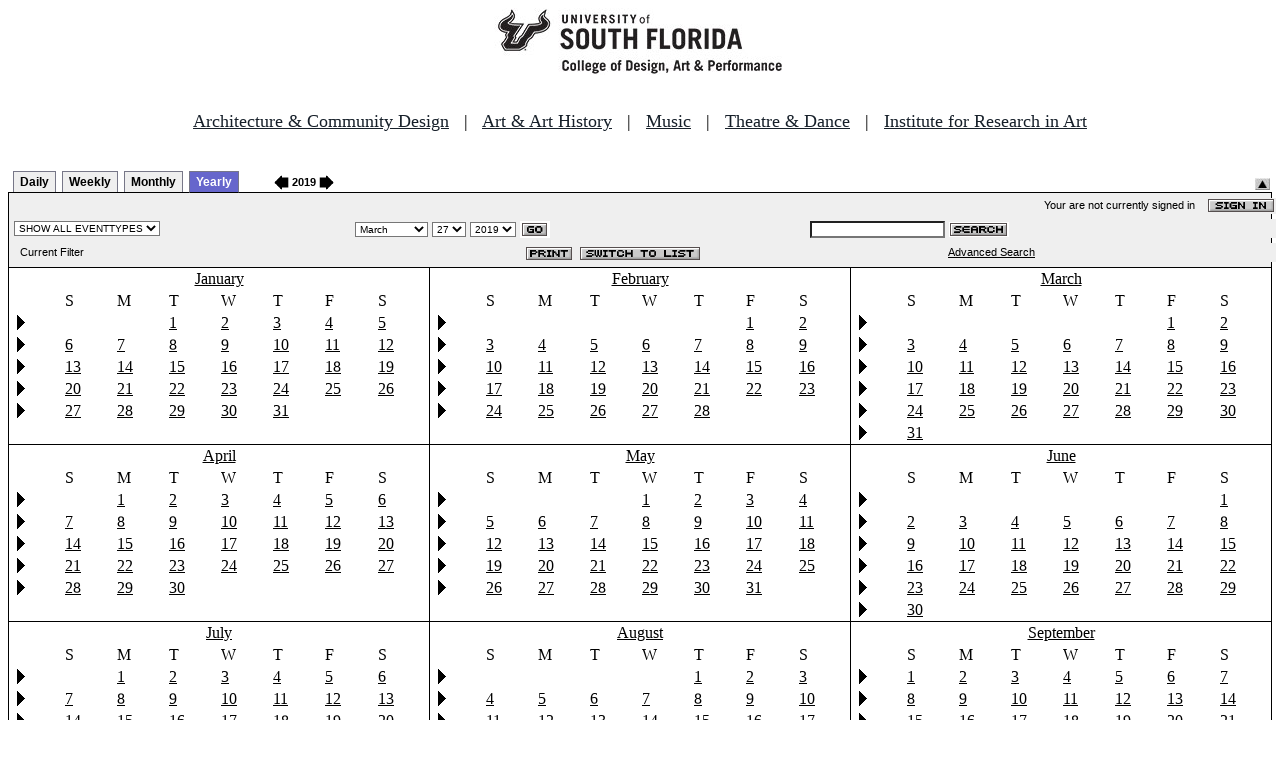

--- FILE ---
content_type: text/html
request_url: http://fastbook.cvpa.usf.edu/fbonline/year.asp?month=3&day=27&year=2019
body_size: 58741
content:
<!DOCTYPE HTML PUBLIC "-//W3C//DTD HTML 4.01 Transitional//EN">
<html>
<head>
<title>Events Calendar - College of Design, Art & Performance - University of South Florida</title>

<!-- Begin Fastbook Google Analytics -->

<script>
  (function(i,s,o,g,r,a,m){i['GoogleAnalyticsObject']=r;i[r]=i[r]||function(){
  (i[r].q=i[r].q||[]).push(arguments)},i[r].l=1*new Date();a=s.createElement(o),
  m=s.getElementsByTagName(o)[0];a.async=1;a.src=g;m.parentNode.insertBefore(a,m)
  })(window,document,'script','//www.google-analytics.com/analytics.js','ga');

  ga('create', 'UA-7013380-2', 'usf.edu');
  ga('require', 'displayfeatures');
  ga('send', 'pageview');

</script>

<!-- End Fastbook Google Analytics --> 

<!-- Begin CoTA Google Analytics -->

<script>
  (function(i,s,o,g,r,a,m){i['GoogleAnalyticsObject']=r;i[r]=i[r]||function(){
  (i[r].q=i[r].q||[]).push(arguments)},i[r].l=1*new Date();a=s.createElement(o),
  m=s.getElementsByTagName(o)[0];a.async=1;a.src=g;m.parentNode.insertBefore(a,m)
  })(window,document,'script','https://www.google-analytics.com/analytics.js','ga');

  ga('create', 'UA-5780320-1', 'auto');
  ga('send', 'pageview');

</script>

<!-- End CoTA Google Analytics -->
<link href="config/fbonline.css" rel="stylesheet" type="text/css"></head>
<body onload="" class="FBOnlinePage"><!-- *********************** Header Section, do not remove this line ************************ 
--><div align=center><img src="./images/logo.jpg" alt="University of South Florida College of Design, Art &amp; Performance"></div><br>
<!-- Begin School Links Code -->

<p align="center" style="font: Arial, Helvetica, sans-serif; font-size: 18px;"><a href="https://www.usf.edu/arts/architecture//" style="color:#17202a;" target="_top">Architecture &amp; Community Design</a> &nbsp; | &nbsp; <a href="https://www.usf.edu/arts/art/" style="color:#17202a;" target="_top">Art &amp; Art History</a> &nbsp; | &nbsp; <a href="https://www.usf.edu/arts/music/" style="color:#17202a;" target="_top">Music</a> &nbsp; | &nbsp; <a href="https://www.usf.edu/arts/theatre-and-dance/" style="color:#17202a;" target="_top">Theatre &amp; Dance</a> &nbsp; | &nbsp; <a href="https://www.usf.edu/arts/art/research/institute-for-research-in-art.aspx" style="color:#17202a;" target="_top">Institute for Research in Art</a><br /><br /></p>

<!-- End School Links Code -->



<!-- *********************** End Header Section ************************ -->

<table class="ViewBar" cellspacing=0 cellpadding=2>
  <tr valign="bottom">
    <td class="ViewBarList">
        <ul id="navlist">
          <li>
            <a href="day.asp?month=3&day=27&year=2019">Daily</a>
          </li>
          <li>
            <a href="week.asp?month=3&day=27&year=2019">Weekly</a>
          </li>
          <li>
            <a href="calendar.asp?month=3&day=27&year=2019">Monthly</a>
          </li>
          <li class="active">
            <a href="year.asp?month=3&day=27&year=2019" id="current">Yearly</a>          </li>        </ul>
    </td>
<td><a href="year.asp?day=27&month=3&year=2018"><img src="images/leftarrow.gif" alt="Previous Year" border="0" height="15" align="absbottom"></a><span class="ViewBarFont">&nbsp;2019&nbsp;</span><a href="year.asp?day=27&month=3&year=2020"><img src="images/rightarrow.gif" alt="Next Year" border="0" height="15" align="absbottom"></a></td></td><form method="post" action="year.asp?month=3&day=27&year=2019"><td class="RevealButton" align="right" valign="bottom"><input type="hidden" name="hidenavbar" value="hide"><input type="image" src="images/viewbar/hide.jpg"></td></form></tr></table>
<table class="OuterNavTable" cellspacing="0">
  <tr>
    <td>
      <table class="InnerNavTable4" cellspacing="0">
        <tr valign="top">
          <td class="SecurityLine">            Your are not currently signed in&nbsp;&nbsp;&nbsp;&nbsp;<a href="signin.asp?date=3/27/2019&Filter="><img border="0" src="images/signin_button.gif" align="absmiddle"></a>
          </td>
        </tr>
      </table>
      <table class="InnerNavTable2" cellspacing="0">
        <tr>
          <form action="./year.asp" method="GET" name="filterForm">
          <td valign="absbottom">
            <input type="hidden" name="date" value="3/27/2019">
            <select name="Filter" onchange="document.filterForm.submit();">
            <option value="">SHOW ALL EVENTTYPES</option>
            <option value="Awards Ceremony">Awards Ceremony</option>
            <option value="Benefit Sale">Benefit Sale</option>
            <option value="Camp">Camp</option>
            <option value="Civic Engagement">Civic Engagement</option>
            <option value="Competition">Competition</option>
            <option value="Contemporary Art Museum">Contemporary Art Museum</option>
            <option value="Dance">Dance</option>
            <option value="EPS-Non Event">EPS-Non Event</option>
            <option value="Exhibition">Exhibition</option>
            <option value="Film/Video">Film/Video</option>
            <option value="Graduation Ceremony">Graduation Ceremony</option>
            <option value="Lecture">Lecture</option>
            <option value="Meeting">Meeting</option>
            <option value="Music">Music</option>
            <option value="Reception">Reception</option>
            <option value="Registration">Registration</option>
            <option value="Rehearsal">Rehearsal</option>
            <option value="Seminar/Wkshop">Seminar/Wkshop</option>
            <option value="Special Event">Special Event</option>
            <option value="Symposium">Symposium</option>
            <option value="Taste of The Arts">Taste of The Arts</option>
            <option value="Theatre">Theatre</option>
            <option value="Tour">Tour</option>
            <option value="Trip">Trip</option>
            </select>
          </td>
          </form>
          <form action="./year.asp" method="GET" name="dateForm">
          <td>
            <input type="hidden" name="filter" value="">
            <select name="month">
              <option value="1">January</option>
              <option value="2">February</option>
              <option value="3" selected >March</option>
              <option value="4">April</option>
              <option value="5">May</option>
              <option value="6">June</option>
              <option value="7">July</option>
              <option value="8">August</option>
              <option value="9">September</option>
              <option value="10">October</option>
              <option value="11">November</option>
              <option value="12">December</option>
            </select>
            <select name="day">
<option value="1">1</option><option value="2">2</option><option value="3">3</option><option value="4">4</option><option value="5">5</option><option value="6">6</option><option value="7">7</option><option value="8">8</option><option value="9">9</option><option value="10">10</option><option value="11">11</option><option value="12">12</option><option value="13">13</option><option value="14">14</option><option value="15">15</option><option value="16">16</option><option value="17">17</option><option value="18">18</option><option value="19">19</option><option value="20">20</option><option value="21">21</option><option value="22">22</option><option value="23">23</option><option value="24">24</option><option value="25">25</option><option value="26">26</option><option value="27" selected>27</option><option value="28">28</option><option value="29">29</option><option value="30">30</option><option value="31">31</option>            </select>
            <select name="year">
<option value="2014">2014</option>
<option value="2015">2015</option>
<option value="2016">2016</option>
<option value="2017">2017</option>
<option value="2018">2018</option>
<option value="2019" selected>2019</option>
<option value="2020">2020</option>
<option value="2021">2021</option>
<option value="2022">2022</option>
<option value="2023">2023</option>
<option value="2024">2024</option>
<option value="2025">2025</option>
<option value="2026">2026</option>
<option value="2027">2027</option>
<option value="2028">2028</option>
<option value="2029">2029</option>
            </select>
            <input type="image" class="image" src="images/go_button.gif" align="absmiddle">
          </td>
          </form>
          <form action="search.asp" method="POST" name="searchForm">
          <td>
            <input type="hidden" name="sltCustomer" value="All">
            <input type="hidden" name="sltRoom" value="All">
            <input type="hidden" name="sltStatus" value="All">
            <input type="hidden" name="sltLocation" value="All">
            <input type="hidden" name="sltEventType" value="All">
            <input type="hidden" name="chkDateRange" value="All">
            <input type="text" name="txtSearchTerm">
            <input type="image" class="image" src="images/search_button.gif" align="absmiddle">
          </td>
          </form>
        </tr>
      </table>
      <table class="InnerNavTable3" cellspacing="0">
        <tr>
          <td class="NavTableFont">&nbsp;&nbsp;Current Filter</td>
          <td class="NavButtons">
            <img src="images/print_button.gif" align="absmiddle" onclick="window.print();">
            <a href="listevents.asp?date=3/27/2019&filter="><img border="0" src="IMAGES/LIST_BUTTON.GIF" align="absmiddle"></a>
          </td>
          <td class="NavTableFont">            <a href="search.asp">Advanced Search</a>
          </td>
        </tr>
      </table>
    </td>
  </tr>
</table>
<table class="YearView" border="0" cellspacing="0" cellpadding="0" width="100%" align="center">
	<tr valign="top">
<td>			<table border="0" cellspacing="0" cellpadding="0" width="100%" class="YearRow">
				<tr>
		<td valign="top" class="Month">
			<table border="0" cellspacing="0" cellpadding="2" width="100%" class="MonthTable">
				<tr><td colspan="8" align="center" class="MonthHeader">
					<a href="calendar.asp?month=1&day=1&year=2019">January</a>
				</td></tr>
				<tr><td>&nbsp;</td>
				<td Class="YearWeekdayHeader">S</td>
				<td Class="YearWeekdayHeader">M</td>
				<td Class="YearWeekdayHeader">T</td>
				<td Class="YearWeekdayHeader">W</td>
				<td Class="YearWeekdayHeader">T</td>
				<td Class="YearWeekdayHeader">F</td>
				<td Class="YearWeekdayHeader">S</td></tr>
				<tr>
					<td><a href="week.asp?date=1/1/2019"><img src="images/arrow1.gif" border="0" alt="Click to view this week."></a></td>
					<td>&nbsp;</td>
					<td>&nbsp;</td>
					<td  class="YearDay"><a href="day.asp?month=1&day=1&year=2019">1</a></td>
					<td  class="YearDay"><a href="day.asp?month=1&day=2&year=2019">2</a></td>
					<td  class="YearDay"><a href="day.asp?month=1&day=3&year=2019">3</a></td>
					<td  class="YearDay"><a href="day.asp?month=1&day=4&year=2019">4</a></td>
					<td  class="YearDay"><a href="day.asp?month=1&day=5&year=2019">5</a></td>
				</tr>
				<tr>
					<td><a href="week.asp?date=1/6/2019"><img src="images/arrow1.gif" border="0" alt="Click to view this week."></a></td>
					<td  class="YearDay"><a href="day.asp?month=1&day=6&year=2019">6</a></td>
					<td  class="YearDay"><a href="day.asp?month=1&day=7&year=2019">7</a></td>
					<td  class="YearDay"><a href="day.asp?month=1&day=8&year=2019">8</a></td>
					<td  class="YearDay"><a href="day.asp?month=1&day=9&year=2019">9</a></td>
					<td  class="YearDay"><a href="day.asp?month=1&day=10&year=2019">10</a></td>
					<td  class="YearDay"><a href="day.asp?month=1&day=11&year=2019">11</a></td>
					<td  class="YearDay"><a href="day.asp?month=1&day=12&year=2019">12</a></td>
				</tr>
				<tr>
					<td><a href="week.asp?date=1/13/2019"><img src="images/arrow1.gif" border="0" alt="Click to view this week."></a></td>
					<td  class="YearDay"><a href="day.asp?month=1&day=13&year=2019">13</a></td>
					<td  class="YearDay"><a href="day.asp?month=1&day=14&year=2019">14</a></td>
					<td  class="YearDay"><a href="day.asp?month=1&day=15&year=2019">15</a></td>
					<td  class="YearDay"><a href="day.asp?month=1&day=16&year=2019">16</a></td>
					<td  class="YearDay"><a href="day.asp?month=1&day=17&year=2019">17</a></td>
					<td  class="YearDay"><a href="day.asp?month=1&day=18&year=2019">18</a></td>
					<td  class="YearDay"><a href="day.asp?month=1&day=19&year=2019">19</a></td>
				</tr>
				<tr>
					<td><a href="week.asp?date=1/20/2019"><img src="images/arrow1.gif" border="0" alt="Click to view this week."></a></td>
					<td  class="YearDay"><a href="day.asp?month=1&day=20&year=2019">20</a></td>
					<td  class="YearDay"><a href="day.asp?month=1&day=21&year=2019">21</a></td>
					<td  class="YearDay"><a href="day.asp?month=1&day=22&year=2019">22</a></td>
					<td  class="YearDay"><a href="day.asp?month=1&day=23&year=2019">23</a></td>
					<td  class="YearDay"><a href="day.asp?month=1&day=24&year=2019">24</a></td>
					<td  class="YearDay"><a href="day.asp?month=1&day=25&year=2019">25</a></td>
					<td  class="YearDay"><a href="day.asp?month=1&day=26&year=2019">26</a></td>
				</tr>
				<tr>
					<td><a href="week.asp?date=1/27/2019"><img src="images/arrow1.gif" border="0" alt="Click to view this week."></a></td>
					<td  class="YearDay"><a href="day.asp?month=1&day=27&year=2019">27</a></td>
					<td  class="YearDay"><a href="day.asp?month=1&day=28&year=2019">28</a></td>
					<td  class="YearDay"><a href="day.asp?month=1&day=29&year=2019">29</a></td>
					<td  class="YearDay"><a href="day.asp?month=1&day=30&year=2019">30</a></td>
					<td  class="YearDay"><a href="day.asp?month=1&day=31&year=2019">31</a></td>
					<td>&nbsp</td>
					<td>&nbsp</td>
				</tr>
			</table>
		</td>
		<td valign="top" class="Month">
			<table border="0" cellspacing="0" cellpadding="2" width="100%" class="MonthTable">
				<tr><td colspan="8" align="center" class="MonthHeader">
					<a href="calendar.asp?month=2&day=1&year=2019">February</a>
				</td></tr>
				<tr><td>&nbsp;</td>
				<td Class="YearWeekdayHeader">S</td>
				<td Class="YearWeekdayHeader">M</td>
				<td Class="YearWeekdayHeader">T</td>
				<td Class="YearWeekdayHeader">W</td>
				<td Class="YearWeekdayHeader">T</td>
				<td Class="YearWeekdayHeader">F</td>
				<td Class="YearWeekdayHeader">S</td></tr>
				<tr>
					<td><a href="week.asp?date=2/1/2019"><img src="images/arrow1.gif" border="0" alt="Click to view this week."></a></td>
					<td>&nbsp;</td>
					<td>&nbsp;</td>
					<td>&nbsp;</td>
					<td>&nbsp;</td>
					<td>&nbsp;</td>
					<td  class="YearDay"><a href="day.asp?month=2&day=1&year=2019">1</a></td>
					<td  class="YearDay"><a href="day.asp?month=2&day=2&year=2019">2</a></td>
				</tr>
				<tr>
					<td><a href="week.asp?date=2/3/2019"><img src="images/arrow1.gif" border="0" alt="Click to view this week."></a></td>
					<td  class="YearDay"><a href="day.asp?month=2&day=3&year=2019">3</a></td>
					<td  class="YearDay"><a href="day.asp?month=2&day=4&year=2019">4</a></td>
					<td  class="YearDay"><a href="day.asp?month=2&day=5&year=2019">5</a></td>
					<td  class="YearDay"><a href="day.asp?month=2&day=6&year=2019">6</a></td>
					<td  class="YearDay"><a href="day.asp?month=2&day=7&year=2019">7</a></td>
					<td  class="YearDay"><a href="day.asp?month=2&day=8&year=2019">8</a></td>
					<td  class="YearDay"><a href="day.asp?month=2&day=9&year=2019">9</a></td>
				</tr>
				<tr>
					<td><a href="week.asp?date=2/10/2019"><img src="images/arrow1.gif" border="0" alt="Click to view this week."></a></td>
					<td  class="YearDay"><a href="day.asp?month=2&day=10&year=2019">10</a></td>
					<td  class="YearDay"><a href="day.asp?month=2&day=11&year=2019">11</a></td>
					<td  class="YearDay"><a href="day.asp?month=2&day=12&year=2019">12</a></td>
					<td  class="YearDay"><a href="day.asp?month=2&day=13&year=2019">13</a></td>
					<td  class="YearDay"><a href="day.asp?month=2&day=14&year=2019">14</a></td>
					<td  class="YearDay"><a href="day.asp?month=2&day=15&year=2019">15</a></td>
					<td  class="YearDay"><a href="day.asp?month=2&day=16&year=2019">16</a></td>
				</tr>
				<tr>
					<td><a href="week.asp?date=2/17/2019"><img src="images/arrow1.gif" border="0" alt="Click to view this week."></a></td>
					<td  class="YearDay"><a href="day.asp?month=2&day=17&year=2019">17</a></td>
					<td  class="YearDay"><a href="day.asp?month=2&day=18&year=2019">18</a></td>
					<td  class="YearDay"><a href="day.asp?month=2&day=19&year=2019">19</a></td>
					<td  class="YearDay"><a href="day.asp?month=2&day=20&year=2019">20</a></td>
					<td  class="YearDay"><a href="day.asp?month=2&day=21&year=2019">21</a></td>
					<td  class="YearDay"><a href="day.asp?month=2&day=22&year=2019">22</a></td>
					<td  class="YearDay"><a href="day.asp?month=2&day=23&year=2019">23</a></td>
				</tr>
				<tr>
					<td><a href="week.asp?date=2/24/2019"><img src="images/arrow1.gif" border="0" alt="Click to view this week."></a></td>
					<td  class="YearDay"><a href="day.asp?month=2&day=24&year=2019">24</a></td>
					<td  class="YearDay"><a href="day.asp?month=2&day=25&year=2019">25</a></td>
					<td  class="YearDay"><a href="day.asp?month=2&day=26&year=2019">26</a></td>
					<td  class="YearDay"><a href="day.asp?month=2&day=27&year=2019">27</a></td>
					<td  class="YearDay"><a href="day.asp?month=2&day=28&year=2019">28</a></td>
					<td>&nbsp</td>
					<td>&nbsp</td>
				</tr>
			</table>
		</td>
		<td valign="top" class="Month">
			<table border="0" cellspacing="0" cellpadding="2" width="100%" class="MonthTable">
				<tr><td colspan="8" align="center" class="MonthHeader">
					<a href="calendar.asp?month=3&day=1&year=2019">March</a>
				</td></tr>
				<tr><td>&nbsp;</td>
				<td Class="YearWeekdayHeader">S</td>
				<td Class="YearWeekdayHeader">M</td>
				<td Class="YearWeekdayHeader">T</td>
				<td Class="YearWeekdayHeader">W</td>
				<td Class="YearWeekdayHeader">T</td>
				<td Class="YearWeekdayHeader">F</td>
				<td Class="YearWeekdayHeader">S</td></tr>
				<tr>
					<td><a href="week.asp?date=3/1/2019"><img src="images/arrow1.gif" border="0" alt="Click to view this week."></a></td>
					<td>&nbsp;</td>
					<td>&nbsp;</td>
					<td>&nbsp;</td>
					<td>&nbsp;</td>
					<td>&nbsp;</td>
					<td  class="YearDay"><a href="day.asp?month=3&day=1&year=2019">1</a></td>
					<td  class="YearDay"><a href="day.asp?month=3&day=2&year=2019">2</a></td>
				</tr>
				<tr>
					<td><a href="week.asp?date=3/3/2019"><img src="images/arrow1.gif" border="0" alt="Click to view this week."></a></td>
					<td  class="YearDay"><a href="day.asp?month=3&day=3&year=2019">3</a></td>
					<td  class="YearDay"><a href="day.asp?month=3&day=4&year=2019">4</a></td>
					<td  class="YearDay"><a href="day.asp?month=3&day=5&year=2019">5</a></td>
					<td  class="YearDay"><a href="day.asp?month=3&day=6&year=2019">6</a></td>
					<td  class="YearDay"><a href="day.asp?month=3&day=7&year=2019">7</a></td>
					<td  class="YearDay"><a href="day.asp?month=3&day=8&year=2019">8</a></td>
					<td  class="YearDay"><a href="day.asp?month=3&day=9&year=2019">9</a></td>
				</tr>
				<tr>
					<td><a href="week.asp?date=3/10/2019"><img src="images/arrow1.gif" border="0" alt="Click to view this week."></a></td>
					<td  class="YearDay"><a href="day.asp?month=3&day=10&year=2019">10</a></td>
					<td  class="YearDay"><a href="day.asp?month=3&day=11&year=2019">11</a></td>
					<td  class="YearDay"><a href="day.asp?month=3&day=12&year=2019">12</a></td>
					<td  class="YearDay"><a href="day.asp?month=3&day=13&year=2019">13</a></td>
					<td  class="YearDay"><a href="day.asp?month=3&day=14&year=2019">14</a></td>
					<td  class="YearDay"><a href="day.asp?month=3&day=15&year=2019">15</a></td>
					<td  class="YearDay"><a href="day.asp?month=3&day=16&year=2019">16</a></td>
				</tr>
				<tr>
					<td><a href="week.asp?date=3/17/2019"><img src="images/arrow1.gif" border="0" alt="Click to view this week."></a></td>
					<td  class="YearDay"><a href="day.asp?month=3&day=17&year=2019">17</a></td>
					<td  class="YearDay"><a href="day.asp?month=3&day=18&year=2019">18</a></td>
					<td  class="YearDay"><a href="day.asp?month=3&day=19&year=2019">19</a></td>
					<td  class="YearDay"><a href="day.asp?month=3&day=20&year=2019">20</a></td>
					<td  class="YearDay"><a href="day.asp?month=3&day=21&year=2019">21</a></td>
					<td  class="YearDay"><a href="day.asp?month=3&day=22&year=2019">22</a></td>
					<td  class="YearDay"><a href="day.asp?month=3&day=23&year=2019">23</a></td>
				</tr>
				<tr>
					<td><a href="week.asp?date=3/24/2019"><img src="images/arrow1.gif" border="0" alt="Click to view this week."></a></td>
					<td  class="YearDay"><a href="day.asp?month=3&day=24&year=2019">24</a></td>
					<td  class="YearDay"><a href="day.asp?month=3&day=25&year=2019">25</a></td>
					<td  class="YearDay"><a href="day.asp?month=3&day=26&year=2019">26</a></td>
					<td  class="YearDay"><a href="day.asp?month=3&day=27&year=2019">27</a></td>
					<td  class="YearDay"><a href="day.asp?month=3&day=28&year=2019">28</a></td>
					<td  class="YearDay"><a href="day.asp?month=3&day=29&year=2019">29</a></td>
					<td  class="YearDay"><a href="day.asp?month=3&day=30&year=2019">30</a></td>
				</tr>
				<tr>
					<td><a href="week.asp?date=3/31/2019"><img src="images/arrow1.gif" border="0" alt="Click to view this week."></a></td>
					<td  class="YearDay"><a href="day.asp?month=3&day=31&year=2019">31</a></td>
					<td>&nbsp</td>
					<td>&nbsp</td>
					<td>&nbsp</td>
					<td>&nbsp</td>
					<td>&nbsp</td>
					<td>&nbsp</td>
				</tr>
			</table>
		</td>
		</tr>
		</table>
		</td>
	</tr>
	<tr valign="top">
<td>			<table border="0" cellspacing="0" cellpadding="0" width="100%" class="YearRow">
				<tr>
		<td valign="top" class="Month">
			<table border="0" cellspacing="0" cellpadding="2" width="100%" class="MonthTable">
				<tr><td colspan="8" align="center" class="MonthHeader">
					<a href="calendar.asp?month=4&day=1&year=2019">April</a>
				</td></tr>
				<tr><td>&nbsp;</td>
				<td Class="YearWeekdayHeader">S</td>
				<td Class="YearWeekdayHeader">M</td>
				<td Class="YearWeekdayHeader">T</td>
				<td Class="YearWeekdayHeader">W</td>
				<td Class="YearWeekdayHeader">T</td>
				<td Class="YearWeekdayHeader">F</td>
				<td Class="YearWeekdayHeader">S</td></tr>
				<tr>
					<td><a href="week.asp?date=4/1/2019"><img src="images/arrow1.gif" border="0" alt="Click to view this week."></a></td>
					<td>&nbsp;</td>
					<td  class="YearDay"><a href="day.asp?month=4&day=1&year=2019">1</a></td>
					<td  class="YearDay"><a href="day.asp?month=4&day=2&year=2019">2</a></td>
					<td  class="YearDay"><a href="day.asp?month=4&day=3&year=2019">3</a></td>
					<td  class="YearDay"><a href="day.asp?month=4&day=4&year=2019">4</a></td>
					<td  class="YearDay"><a href="day.asp?month=4&day=5&year=2019">5</a></td>
					<td  class="YearDay"><a href="day.asp?month=4&day=6&year=2019">6</a></td>
				</tr>
				<tr>
					<td><a href="week.asp?date=4/7/2019"><img src="images/arrow1.gif" border="0" alt="Click to view this week."></a></td>
					<td  class="YearDay"><a href="day.asp?month=4&day=7&year=2019">7</a></td>
					<td  class="YearDay"><a href="day.asp?month=4&day=8&year=2019">8</a></td>
					<td  class="YearDay"><a href="day.asp?month=4&day=9&year=2019">9</a></td>
					<td  class="YearDay"><a href="day.asp?month=4&day=10&year=2019">10</a></td>
					<td  class="YearDay"><a href="day.asp?month=4&day=11&year=2019">11</a></td>
					<td  class="YearDay"><a href="day.asp?month=4&day=12&year=2019">12</a></td>
					<td  class="YearDay"><a href="day.asp?month=4&day=13&year=2019">13</a></td>
				</tr>
				<tr>
					<td><a href="week.asp?date=4/14/2019"><img src="images/arrow1.gif" border="0" alt="Click to view this week."></a></td>
					<td  class="YearDay"><a href="day.asp?month=4&day=14&year=2019">14</a></td>
					<td  class="YearDay"><a href="day.asp?month=4&day=15&year=2019">15</a></td>
					<td  class="YearDay"><a href="day.asp?month=4&day=16&year=2019">16</a></td>
					<td  class="YearDay"><a href="day.asp?month=4&day=17&year=2019">17</a></td>
					<td  class="YearDay"><a href="day.asp?month=4&day=18&year=2019">18</a></td>
					<td  class="YearDay"><a href="day.asp?month=4&day=19&year=2019">19</a></td>
					<td  class="YearDay"><a href="day.asp?month=4&day=20&year=2019">20</a></td>
				</tr>
				<tr>
					<td><a href="week.asp?date=4/21/2019"><img src="images/arrow1.gif" border="0" alt="Click to view this week."></a></td>
					<td  class="YearDay"><a href="day.asp?month=4&day=21&year=2019">21</a></td>
					<td  class="YearDay"><a href="day.asp?month=4&day=22&year=2019">22</a></td>
					<td  class="YearDay"><a href="day.asp?month=4&day=23&year=2019">23</a></td>
					<td  class="YearDay"><a href="day.asp?month=4&day=24&year=2019">24</a></td>
					<td  class="YearDay"><a href="day.asp?month=4&day=25&year=2019">25</a></td>
					<td  class="YearDay"><a href="day.asp?month=4&day=26&year=2019">26</a></td>
					<td  class="YearDay"><a href="day.asp?month=4&day=27&year=2019">27</a></td>
				</tr>
				<tr>
					<td><a href="week.asp?date=4/28/2019"><img src="images/arrow1.gif" border="0" alt="Click to view this week."></a></td>
					<td  class="YearDay"><a href="day.asp?month=4&day=28&year=2019">28</a></td>
					<td  class="YearDay"><a href="day.asp?month=4&day=29&year=2019">29</a></td>
					<td  class="YearDay"><a href="day.asp?month=4&day=30&year=2019">30</a></td>
					<td>&nbsp</td>
					<td>&nbsp</td>
					<td>&nbsp</td>
					<td>&nbsp</td>
				</tr>
			</table>
		</td>
		<td valign="top" class="Month">
			<table border="0" cellspacing="0" cellpadding="2" width="100%" class="MonthTable">
				<tr><td colspan="8" align="center" class="MonthHeader">
					<a href="calendar.asp?month=5&day=1&year=2019">May</a>
				</td></tr>
				<tr><td>&nbsp;</td>
				<td Class="YearWeekdayHeader">S</td>
				<td Class="YearWeekdayHeader">M</td>
				<td Class="YearWeekdayHeader">T</td>
				<td Class="YearWeekdayHeader">W</td>
				<td Class="YearWeekdayHeader">T</td>
				<td Class="YearWeekdayHeader">F</td>
				<td Class="YearWeekdayHeader">S</td></tr>
				<tr>
					<td><a href="week.asp?date=5/1/2019"><img src="images/arrow1.gif" border="0" alt="Click to view this week."></a></td>
					<td>&nbsp;</td>
					<td>&nbsp;</td>
					<td>&nbsp;</td>
					<td  class="YearDay"><a href="day.asp?month=5&day=1&year=2019">1</a></td>
					<td  class="YearDay"><a href="day.asp?month=5&day=2&year=2019">2</a></td>
					<td  class="YearDay"><a href="day.asp?month=5&day=3&year=2019">3</a></td>
					<td  class="YearDay"><a href="day.asp?month=5&day=4&year=2019">4</a></td>
				</tr>
				<tr>
					<td><a href="week.asp?date=5/5/2019"><img src="images/arrow1.gif" border="0" alt="Click to view this week."></a></td>
					<td  class="YearDay"><a href="day.asp?month=5&day=5&year=2019">5</a></td>
					<td  class="YearDay"><a href="day.asp?month=5&day=6&year=2019">6</a></td>
					<td  class="YearDay"><a href="day.asp?month=5&day=7&year=2019">7</a></td>
					<td  class="YearDay"><a href="day.asp?month=5&day=8&year=2019">8</a></td>
					<td  class="YearDay"><a href="day.asp?month=5&day=9&year=2019">9</a></td>
					<td  class="YearDay"><a href="day.asp?month=5&day=10&year=2019">10</a></td>
					<td  class="YearDay"><a href="day.asp?month=5&day=11&year=2019">11</a></td>
				</tr>
				<tr>
					<td><a href="week.asp?date=5/12/2019"><img src="images/arrow1.gif" border="0" alt="Click to view this week."></a></td>
					<td  class="YearDay"><a href="day.asp?month=5&day=12&year=2019">12</a></td>
					<td  class="YearDay"><a href="day.asp?month=5&day=13&year=2019">13</a></td>
					<td  class="YearDay"><a href="day.asp?month=5&day=14&year=2019">14</a></td>
					<td  class="YearDay"><a href="day.asp?month=5&day=15&year=2019">15</a></td>
					<td  class="YearDay"><a href="day.asp?month=5&day=16&year=2019">16</a></td>
					<td  class="YearDay"><a href="day.asp?month=5&day=17&year=2019">17</a></td>
					<td  class="YearDay"><a href="day.asp?month=5&day=18&year=2019">18</a></td>
				</tr>
				<tr>
					<td><a href="week.asp?date=5/19/2019"><img src="images/arrow1.gif" border="0" alt="Click to view this week."></a></td>
					<td  class="YearDay"><a href="day.asp?month=5&day=19&year=2019">19</a></td>
					<td  class="YearDay"><a href="day.asp?month=5&day=20&year=2019">20</a></td>
					<td  class="YearDay"><a href="day.asp?month=5&day=21&year=2019">21</a></td>
					<td  class="YearDay"><a href="day.asp?month=5&day=22&year=2019">22</a></td>
					<td  class="YearDay"><a href="day.asp?month=5&day=23&year=2019">23</a></td>
					<td  class="YearDay"><a href="day.asp?month=5&day=24&year=2019">24</a></td>
					<td  class="YearDay"><a href="day.asp?month=5&day=25&year=2019">25</a></td>
				</tr>
				<tr>
					<td><a href="week.asp?date=5/26/2019"><img src="images/arrow1.gif" border="0" alt="Click to view this week."></a></td>
					<td  class="YearDay"><a href="day.asp?month=5&day=26&year=2019">26</a></td>
					<td  class="YearDay"><a href="day.asp?month=5&day=27&year=2019">27</a></td>
					<td  class="YearDay"><a href="day.asp?month=5&day=28&year=2019">28</a></td>
					<td  class="YearDay"><a href="day.asp?month=5&day=29&year=2019">29</a></td>
					<td  class="YearDay"><a href="day.asp?month=5&day=30&year=2019">30</a></td>
					<td  class="YearDay"><a href="day.asp?month=5&day=31&year=2019">31</a></td>
					<td>&nbsp</td>
				</tr>
			</table>
		</td>
		<td valign="top" class="Month">
			<table border="0" cellspacing="0" cellpadding="2" width="100%" class="MonthTable">
				<tr><td colspan="8" align="center" class="MonthHeader">
					<a href="calendar.asp?month=6&day=1&year=2019">June</a>
				</td></tr>
				<tr><td>&nbsp;</td>
				<td Class="YearWeekdayHeader">S</td>
				<td Class="YearWeekdayHeader">M</td>
				<td Class="YearWeekdayHeader">T</td>
				<td Class="YearWeekdayHeader">W</td>
				<td Class="YearWeekdayHeader">T</td>
				<td Class="YearWeekdayHeader">F</td>
				<td Class="YearWeekdayHeader">S</td></tr>
				<tr>
					<td><a href="week.asp?date=6/1/2019"><img src="images/arrow1.gif" border="0" alt="Click to view this week."></a></td>
					<td>&nbsp;</td>
					<td>&nbsp;</td>
					<td>&nbsp;</td>
					<td>&nbsp;</td>
					<td>&nbsp;</td>
					<td>&nbsp;</td>
					<td  class="YearDay"><a href="day.asp?month=6&day=1&year=2019">1</a></td>
				</tr>
				<tr>
					<td><a href="week.asp?date=6/2/2019"><img src="images/arrow1.gif" border="0" alt="Click to view this week."></a></td>
					<td  class="YearDay"><a href="day.asp?month=6&day=2&year=2019">2</a></td>
					<td  class="YearDay"><a href="day.asp?month=6&day=3&year=2019">3</a></td>
					<td  class="YearDay"><a href="day.asp?month=6&day=4&year=2019">4</a></td>
					<td  class="YearDay"><a href="day.asp?month=6&day=5&year=2019">5</a></td>
					<td  class="YearDay"><a href="day.asp?month=6&day=6&year=2019">6</a></td>
					<td  class="YearDay"><a href="day.asp?month=6&day=7&year=2019">7</a></td>
					<td  class="YearDay"><a href="day.asp?month=6&day=8&year=2019">8</a></td>
				</tr>
				<tr>
					<td><a href="week.asp?date=6/9/2019"><img src="images/arrow1.gif" border="0" alt="Click to view this week."></a></td>
					<td  class="YearDay"><a href="day.asp?month=6&day=9&year=2019">9</a></td>
					<td  class="YearDay"><a href="day.asp?month=6&day=10&year=2019">10</a></td>
					<td  class="YearDay"><a href="day.asp?month=6&day=11&year=2019">11</a></td>
					<td  class="YearDay"><a href="day.asp?month=6&day=12&year=2019">12</a></td>
					<td  class="YearDay"><a href="day.asp?month=6&day=13&year=2019">13</a></td>
					<td  class="YearDay"><a href="day.asp?month=6&day=14&year=2019">14</a></td>
					<td  class="YearDay"><a href="day.asp?month=6&day=15&year=2019">15</a></td>
				</tr>
				<tr>
					<td><a href="week.asp?date=6/16/2019"><img src="images/arrow1.gif" border="0" alt="Click to view this week."></a></td>
					<td  class="YearDay"><a href="day.asp?month=6&day=16&year=2019">16</a></td>
					<td  class="YearDay"><a href="day.asp?month=6&day=17&year=2019">17</a></td>
					<td  class="YearDay"><a href="day.asp?month=6&day=18&year=2019">18</a></td>
					<td  class="YearDay"><a href="day.asp?month=6&day=19&year=2019">19</a></td>
					<td  class="YearDay"><a href="day.asp?month=6&day=20&year=2019">20</a></td>
					<td  class="YearDay"><a href="day.asp?month=6&day=21&year=2019">21</a></td>
					<td  class="YearDay"><a href="day.asp?month=6&day=22&year=2019">22</a></td>
				</tr>
				<tr>
					<td><a href="week.asp?date=6/23/2019"><img src="images/arrow1.gif" border="0" alt="Click to view this week."></a></td>
					<td  class="YearDay"><a href="day.asp?month=6&day=23&year=2019">23</a></td>
					<td  class="YearDay"><a href="day.asp?month=6&day=24&year=2019">24</a></td>
					<td  class="YearDay"><a href="day.asp?month=6&day=25&year=2019">25</a></td>
					<td  class="YearDay"><a href="day.asp?month=6&day=26&year=2019">26</a></td>
					<td  class="YearDay"><a href="day.asp?month=6&day=27&year=2019">27</a></td>
					<td  class="YearDay"><a href="day.asp?month=6&day=28&year=2019">28</a></td>
					<td  class="YearDay"><a href="day.asp?month=6&day=29&year=2019">29</a></td>
				</tr>
				<tr>
					<td><a href="week.asp?date=6/30/2019"><img src="images/arrow1.gif" border="0" alt="Click to view this week."></a></td>
					<td  class="YearDay"><a href="day.asp?month=6&day=30&year=2019">30</a></td>
					<td>&nbsp</td>
					<td>&nbsp</td>
					<td>&nbsp</td>
					<td>&nbsp</td>
					<td>&nbsp</td>
					<td>&nbsp</td>
				</tr>
			</table>
		</td>
		</tr>
		</table>
		</td>
	</tr>
	<tr valign="top">
<td>			<table border="0" cellspacing="0" cellpadding="0" width="100%" class="YearRow">
				<tr>
		<td valign="top" class="Month">
			<table border="0" cellspacing="0" cellpadding="2" width="100%" class="MonthTable">
				<tr><td colspan="8" align="center" class="MonthHeader">
					<a href="calendar.asp?month=7&day=1&year=2019">July</a>
				</td></tr>
				<tr><td>&nbsp;</td>
				<td Class="YearWeekdayHeader">S</td>
				<td Class="YearWeekdayHeader">M</td>
				<td Class="YearWeekdayHeader">T</td>
				<td Class="YearWeekdayHeader">W</td>
				<td Class="YearWeekdayHeader">T</td>
				<td Class="YearWeekdayHeader">F</td>
				<td Class="YearWeekdayHeader">S</td></tr>
				<tr>
					<td><a href="week.asp?date=7/1/2019"><img src="images/arrow1.gif" border="0" alt="Click to view this week."></a></td>
					<td>&nbsp;</td>
					<td  class="YearDay"><a href="day.asp?month=7&day=1&year=2019">1</a></td>
					<td  class="YearDay"><a href="day.asp?month=7&day=2&year=2019">2</a></td>
					<td  class="YearDay"><a href="day.asp?month=7&day=3&year=2019">3</a></td>
					<td  class="YearDay"><a href="day.asp?month=7&day=4&year=2019">4</a></td>
					<td  class="YearDay"><a href="day.asp?month=7&day=5&year=2019">5</a></td>
					<td  class="YearDay"><a href="day.asp?month=7&day=6&year=2019">6</a></td>
				</tr>
				<tr>
					<td><a href="week.asp?date=7/7/2019"><img src="images/arrow1.gif" border="0" alt="Click to view this week."></a></td>
					<td  class="YearDay"><a href="day.asp?month=7&day=7&year=2019">7</a></td>
					<td  class="YearDay"><a href="day.asp?month=7&day=8&year=2019">8</a></td>
					<td  class="YearDay"><a href="day.asp?month=7&day=9&year=2019">9</a></td>
					<td  class="YearDay"><a href="day.asp?month=7&day=10&year=2019">10</a></td>
					<td  class="YearDay"><a href="day.asp?month=7&day=11&year=2019">11</a></td>
					<td  class="YearDay"><a href="day.asp?month=7&day=12&year=2019">12</a></td>
					<td  class="YearDay"><a href="day.asp?month=7&day=13&year=2019">13</a></td>
				</tr>
				<tr>
					<td><a href="week.asp?date=7/14/2019"><img src="images/arrow1.gif" border="0" alt="Click to view this week."></a></td>
					<td  class="YearDay"><a href="day.asp?month=7&day=14&year=2019">14</a></td>
					<td  class="YearDay"><a href="day.asp?month=7&day=15&year=2019">15</a></td>
					<td  class="YearDay"><a href="day.asp?month=7&day=16&year=2019">16</a></td>
					<td  class="YearDay"><a href="day.asp?month=7&day=17&year=2019">17</a></td>
					<td  class="YearDay"><a href="day.asp?month=7&day=18&year=2019">18</a></td>
					<td  class="YearDay"><a href="day.asp?month=7&day=19&year=2019">19</a></td>
					<td  class="YearDay"><a href="day.asp?month=7&day=20&year=2019">20</a></td>
				</tr>
				<tr>
					<td><a href="week.asp?date=7/21/2019"><img src="images/arrow1.gif" border="0" alt="Click to view this week."></a></td>
					<td  class="YearDay"><a href="day.asp?month=7&day=21&year=2019">21</a></td>
					<td  class="YearDay"><a href="day.asp?month=7&day=22&year=2019">22</a></td>
					<td  class="YearDay"><a href="day.asp?month=7&day=23&year=2019">23</a></td>
					<td  class="YearDay"><a href="day.asp?month=7&day=24&year=2019">24</a></td>
					<td  class="YearDay"><a href="day.asp?month=7&day=25&year=2019">25</a></td>
					<td  class="YearDay"><a href="day.asp?month=7&day=26&year=2019">26</a></td>
					<td  class="YearDay"><a href="day.asp?month=7&day=27&year=2019">27</a></td>
				</tr>
				<tr>
					<td><a href="week.asp?date=7/28/2019"><img src="images/arrow1.gif" border="0" alt="Click to view this week."></a></td>
					<td  class="YearDay"><a href="day.asp?month=7&day=28&year=2019">28</a></td>
					<td  class="YearDay"><a href="day.asp?month=7&day=29&year=2019">29</a></td>
					<td  class="YearDay"><a href="day.asp?month=7&day=30&year=2019">30</a></td>
					<td  class="YearDay"><a href="day.asp?month=7&day=31&year=2019">31</a></td>
					<td>&nbsp</td>
					<td>&nbsp</td>
					<td>&nbsp</td>
				</tr>
			</table>
		</td>
		<td valign="top" class="Month">
			<table border="0" cellspacing="0" cellpadding="2" width="100%" class="MonthTable">
				<tr><td colspan="8" align="center" class="MonthHeader">
					<a href="calendar.asp?month=8&day=1&year=2019">August</a>
				</td></tr>
				<tr><td>&nbsp;</td>
				<td Class="YearWeekdayHeader">S</td>
				<td Class="YearWeekdayHeader">M</td>
				<td Class="YearWeekdayHeader">T</td>
				<td Class="YearWeekdayHeader">W</td>
				<td Class="YearWeekdayHeader">T</td>
				<td Class="YearWeekdayHeader">F</td>
				<td Class="YearWeekdayHeader">S</td></tr>
				<tr>
					<td><a href="week.asp?date=8/1/2019"><img src="images/arrow1.gif" border="0" alt="Click to view this week."></a></td>
					<td>&nbsp;</td>
					<td>&nbsp;</td>
					<td>&nbsp;</td>
					<td>&nbsp;</td>
					<td  class="YearDay"><a href="day.asp?month=8&day=1&year=2019">1</a></td>
					<td  class="YearDay"><a href="day.asp?month=8&day=2&year=2019">2</a></td>
					<td  class="YearDay"><a href="day.asp?month=8&day=3&year=2019">3</a></td>
				</tr>
				<tr>
					<td><a href="week.asp?date=8/4/2019"><img src="images/arrow1.gif" border="0" alt="Click to view this week."></a></td>
					<td  class="YearDay"><a href="day.asp?month=8&day=4&year=2019">4</a></td>
					<td  class="YearDay"><a href="day.asp?month=8&day=5&year=2019">5</a></td>
					<td  class="YearDay"><a href="day.asp?month=8&day=6&year=2019">6</a></td>
					<td  class="YearDay"><a href="day.asp?month=8&day=7&year=2019">7</a></td>
					<td  class="YearDay"><a href="day.asp?month=8&day=8&year=2019">8</a></td>
					<td  class="YearDay"><a href="day.asp?month=8&day=9&year=2019">9</a></td>
					<td  class="YearDay"><a href="day.asp?month=8&day=10&year=2019">10</a></td>
				</tr>
				<tr>
					<td><a href="week.asp?date=8/11/2019"><img src="images/arrow1.gif" border="0" alt="Click to view this week."></a></td>
					<td  class="YearDay"><a href="day.asp?month=8&day=11&year=2019">11</a></td>
					<td  class="YearDay"><a href="day.asp?month=8&day=12&year=2019">12</a></td>
					<td  class="YearDay"><a href="day.asp?month=8&day=13&year=2019">13</a></td>
					<td  class="YearDay"><a href="day.asp?month=8&day=14&year=2019">14</a></td>
					<td  class="YearDay"><a href="day.asp?month=8&day=15&year=2019">15</a></td>
					<td  class="YearDay"><a href="day.asp?month=8&day=16&year=2019">16</a></td>
					<td  class="YearDay"><a href="day.asp?month=8&day=17&year=2019">17</a></td>
				</tr>
				<tr>
					<td><a href="week.asp?date=8/18/2019"><img src="images/arrow1.gif" border="0" alt="Click to view this week."></a></td>
					<td  class="YearDay"><a href="day.asp?month=8&day=18&year=2019">18</a></td>
					<td  class="YearDay"><a href="day.asp?month=8&day=19&year=2019">19</a></td>
					<td  class="YearDay"><a href="day.asp?month=8&day=20&year=2019">20</a></td>
					<td  class="YearDay"><a href="day.asp?month=8&day=21&year=2019">21</a></td>
					<td  class="YearDay"><a href="day.asp?month=8&day=22&year=2019">22</a></td>
					<td  class="YearDay"><a href="day.asp?month=8&day=23&year=2019">23</a></td>
					<td  class="YearDay"><a href="day.asp?month=8&day=24&year=2019">24</a></td>
				</tr>
				<tr>
					<td><a href="week.asp?date=8/25/2019"><img src="images/arrow1.gif" border="0" alt="Click to view this week."></a></td>
					<td  class="YearDay"><a href="day.asp?month=8&day=25&year=2019">25</a></td>
					<td  class="YearDay"><a href="day.asp?month=8&day=26&year=2019">26</a></td>
					<td  class="YearDay"><a href="day.asp?month=8&day=27&year=2019">27</a></td>
					<td  class="YearDay"><a href="day.asp?month=8&day=28&year=2019">28</a></td>
					<td  class="YearDay"><a href="day.asp?month=8&day=29&year=2019">29</a></td>
					<td  class="YearDay"><a href="day.asp?month=8&day=30&year=2019">30</a></td>
					<td  class="YearDay"><a href="day.asp?month=8&day=31&year=2019">31</a></td>
				</tr>
			</table>
		</td>
		<td valign="top" class="Month">
			<table border="0" cellspacing="0" cellpadding="2" width="100%" class="MonthTable">
				<tr><td colspan="8" align="center" class="MonthHeader">
					<a href="calendar.asp?month=9&day=1&year=2019">September</a>
				</td></tr>
				<tr><td>&nbsp;</td>
				<td Class="YearWeekdayHeader">S</td>
				<td Class="YearWeekdayHeader">M</td>
				<td Class="YearWeekdayHeader">T</td>
				<td Class="YearWeekdayHeader">W</td>
				<td Class="YearWeekdayHeader">T</td>
				<td Class="YearWeekdayHeader">F</td>
				<td Class="YearWeekdayHeader">S</td></tr>
				<tr>
					<td><a href="week.asp?date=9/1/2019"><img src="images/arrow1.gif" border="0" alt="Click to view this week."></a></td>
					<td  class="YearDay"><a href="day.asp?month=9&day=1&year=2019">1</a></td>
					<td  class="YearDay"><a href="day.asp?month=9&day=2&year=2019">2</a></td>
					<td  class="YearDay"><a href="day.asp?month=9&day=3&year=2019">3</a></td>
					<td  class="YearDay"><a href="day.asp?month=9&day=4&year=2019">4</a></td>
					<td  class="YearDay"><a href="day.asp?month=9&day=5&year=2019">5</a></td>
					<td  class="YearDay"><a href="day.asp?month=9&day=6&year=2019">6</a></td>
					<td  class="YearDay"><a href="day.asp?month=9&day=7&year=2019">7</a></td>
				</tr>
				<tr>
					<td><a href="week.asp?date=9/8/2019"><img src="images/arrow1.gif" border="0" alt="Click to view this week."></a></td>
					<td  class="YearDay"><a href="day.asp?month=9&day=8&year=2019">8</a></td>
					<td  class="YearDay"><a href="day.asp?month=9&day=9&year=2019">9</a></td>
					<td  class="YearDay"><a href="day.asp?month=9&day=10&year=2019">10</a></td>
					<td  class="YearDay"><a href="day.asp?month=9&day=11&year=2019">11</a></td>
					<td  class="YearDay"><a href="day.asp?month=9&day=12&year=2019">12</a></td>
					<td  class="YearDay"><a href="day.asp?month=9&day=13&year=2019">13</a></td>
					<td  class="YearDay"><a href="day.asp?month=9&day=14&year=2019">14</a></td>
				</tr>
				<tr>
					<td><a href="week.asp?date=9/15/2019"><img src="images/arrow1.gif" border="0" alt="Click to view this week."></a></td>
					<td  class="YearDay"><a href="day.asp?month=9&day=15&year=2019">15</a></td>
					<td  class="YearDay"><a href="day.asp?month=9&day=16&year=2019">16</a></td>
					<td  class="YearDay"><a href="day.asp?month=9&day=17&year=2019">17</a></td>
					<td  class="YearDay"><a href="day.asp?month=9&day=18&year=2019">18</a></td>
					<td  class="YearDay"><a href="day.asp?month=9&day=19&year=2019">19</a></td>
					<td  class="YearDay"><a href="day.asp?month=9&day=20&year=2019">20</a></td>
					<td  class="YearDay"><a href="day.asp?month=9&day=21&year=2019">21</a></td>
				</tr>
				<tr>
					<td><a href="week.asp?date=9/22/2019"><img src="images/arrow1.gif" border="0" alt="Click to view this week."></a></td>
					<td  class="YearDay"><a href="day.asp?month=9&day=22&year=2019">22</a></td>
					<td  class="YearDay"><a href="day.asp?month=9&day=23&year=2019">23</a></td>
					<td  class="YearDay"><a href="day.asp?month=9&day=24&year=2019">24</a></td>
					<td  class="YearDay"><a href="day.asp?month=9&day=25&year=2019">25</a></td>
					<td  class="YearDay"><a href="day.asp?month=9&day=26&year=2019">26</a></td>
					<td  class="YearDay"><a href="day.asp?month=9&day=27&year=2019">27</a></td>
					<td  class="YearDay"><a href="day.asp?month=9&day=28&year=2019">28</a></td>
				</tr>
				<tr>
					<td><a href="week.asp?date=9/29/2019"><img src="images/arrow1.gif" border="0" alt="Click to view this week."></a></td>
					<td  class="YearDay"><a href="day.asp?month=9&day=29&year=2019">29</a></td>
					<td  class="YearDay"><a href="day.asp?month=9&day=30&year=2019">30</a></td>
					<td>&nbsp</td>
					<td>&nbsp</td>
					<td>&nbsp</td>
					<td>&nbsp</td>
					<td>&nbsp</td>
				</tr>
			</table>
		</td>
		</tr>
		</table>
		</td>
	</tr>
	<tr valign="top">
<td>			<table border="0" cellspacing="0" cellpadding="0" width="100%" class="YearRow">
				<tr>
		<td valign="top" class="Month">
			<table border="0" cellspacing="0" cellpadding="2" width="100%" class="MonthTable">
				<tr><td colspan="8" align="center" class="MonthHeader">
					<a href="calendar.asp?month=10&day=1&year=2019">October</a>
				</td></tr>
				<tr><td>&nbsp;</td>
				<td Class="YearWeekdayHeader">S</td>
				<td Class="YearWeekdayHeader">M</td>
				<td Class="YearWeekdayHeader">T</td>
				<td Class="YearWeekdayHeader">W</td>
				<td Class="YearWeekdayHeader">T</td>
				<td Class="YearWeekdayHeader">F</td>
				<td Class="YearWeekdayHeader">S</td></tr>
				<tr>
					<td><a href="week.asp?date=10/1/2019"><img src="images/arrow1.gif" border="0" alt="Click to view this week."></a></td>
					<td>&nbsp;</td>
					<td>&nbsp;</td>
					<td  class="YearDay"><a href="day.asp?month=10&day=1&year=2019">1</a></td>
					<td  class="YearDay"><a href="day.asp?month=10&day=2&year=2019">2</a></td>
					<td  class="YearDay"><a href="day.asp?month=10&day=3&year=2019">3</a></td>
					<td  class="YearDay"><a href="day.asp?month=10&day=4&year=2019">4</a></td>
					<td  class="YearDay"><a href="day.asp?month=10&day=5&year=2019">5</a></td>
				</tr>
				<tr>
					<td><a href="week.asp?date=10/6/2019"><img src="images/arrow1.gif" border="0" alt="Click to view this week."></a></td>
					<td  class="YearDay"><a href="day.asp?month=10&day=6&year=2019">6</a></td>
					<td  class="YearDay"><a href="day.asp?month=10&day=7&year=2019">7</a></td>
					<td  class="YearDay"><a href="day.asp?month=10&day=8&year=2019">8</a></td>
					<td  class="YearDay"><a href="day.asp?month=10&day=9&year=2019">9</a></td>
					<td  class="YearDay"><a href="day.asp?month=10&day=10&year=2019">10</a></td>
					<td  class="YearDay"><a href="day.asp?month=10&day=11&year=2019">11</a></td>
					<td  class="YearDay"><a href="day.asp?month=10&day=12&year=2019">12</a></td>
				</tr>
				<tr>
					<td><a href="week.asp?date=10/13/2019"><img src="images/arrow1.gif" border="0" alt="Click to view this week."></a></td>
					<td  class="YearDay"><a href="day.asp?month=10&day=13&year=2019">13</a></td>
					<td  class="YearDay"><a href="day.asp?month=10&day=14&year=2019">14</a></td>
					<td  class="YearDay"><a href="day.asp?month=10&day=15&year=2019">15</a></td>
					<td  class="YearDay"><a href="day.asp?month=10&day=16&year=2019">16</a></td>
					<td  class="YearDay"><a href="day.asp?month=10&day=17&year=2019">17</a></td>
					<td  class="YearDay"><a href="day.asp?month=10&day=18&year=2019">18</a></td>
					<td  class="YearDay"><a href="day.asp?month=10&day=19&year=2019">19</a></td>
				</tr>
				<tr>
					<td><a href="week.asp?date=10/20/2019"><img src="images/arrow1.gif" border="0" alt="Click to view this week."></a></td>
					<td  class="YearDay"><a href="day.asp?month=10&day=20&year=2019">20</a></td>
					<td  class="YearDay"><a href="day.asp?month=10&day=21&year=2019">21</a></td>
					<td  class="YearDay"><a href="day.asp?month=10&day=22&year=2019">22</a></td>
					<td  class="YearDay"><a href="day.asp?month=10&day=23&year=2019">23</a></td>
					<td  class="YearDay"><a href="day.asp?month=10&day=24&year=2019">24</a></td>
					<td  class="YearDay"><a href="day.asp?month=10&day=25&year=2019">25</a></td>
					<td  class="YearDay"><a href="day.asp?month=10&day=26&year=2019">26</a></td>
				</tr>
				<tr>
					<td><a href="week.asp?date=10/27/2019"><img src="images/arrow1.gif" border="0" alt="Click to view this week."></a></td>
					<td  class="YearDay"><a href="day.asp?month=10&day=27&year=2019">27</a></td>
					<td  class="YearDay"><a href="day.asp?month=10&day=28&year=2019">28</a></td>
					<td  class="YearDay"><a href="day.asp?month=10&day=29&year=2019">29</a></td>
					<td  class="YearDay"><a href="day.asp?month=10&day=30&year=2019">30</a></td>
					<td  class="YearDay"><a href="day.asp?month=10&day=31&year=2019">31</a></td>
					<td>&nbsp</td>
					<td>&nbsp</td>
				</tr>
			</table>
		</td>
		<td valign="top" class="Month">
			<table border="0" cellspacing="0" cellpadding="2" width="100%" class="MonthTable">
				<tr><td colspan="8" align="center" class="MonthHeader">
					<a href="calendar.asp?month=11&day=1&year=2019">November</a>
				</td></tr>
				<tr><td>&nbsp;</td>
				<td Class="YearWeekdayHeader">S</td>
				<td Class="YearWeekdayHeader">M</td>
				<td Class="YearWeekdayHeader">T</td>
				<td Class="YearWeekdayHeader">W</td>
				<td Class="YearWeekdayHeader">T</td>
				<td Class="YearWeekdayHeader">F</td>
				<td Class="YearWeekdayHeader">S</td></tr>
				<tr>
					<td><a href="week.asp?date=11/1/2019"><img src="images/arrow1.gif" border="0" alt="Click to view this week."></a></td>
					<td>&nbsp;</td>
					<td>&nbsp;</td>
					<td>&nbsp;</td>
					<td>&nbsp;</td>
					<td>&nbsp;</td>
					<td  class="YearDay"><a href="day.asp?month=11&day=1&year=2019">1</a></td>
					<td  class="YearDay"><a href="day.asp?month=11&day=2&year=2019">2</a></td>
				</tr>
				<tr>
					<td><a href="week.asp?date=11/3/2019"><img src="images/arrow1.gif" border="0" alt="Click to view this week."></a></td>
					<td  class="YearDay"><a href="day.asp?month=11&day=3&year=2019">3</a></td>
					<td  class="YearDay"><a href="day.asp?month=11&day=4&year=2019">4</a></td>
					<td  class="YearDay"><a href="day.asp?month=11&day=5&year=2019">5</a></td>
					<td  class="YearDay"><a href="day.asp?month=11&day=6&year=2019">6</a></td>
					<td  class="YearDay"><a href="day.asp?month=11&day=7&year=2019">7</a></td>
					<td  class="YearDay"><a href="day.asp?month=11&day=8&year=2019">8</a></td>
					<td  class="YearDay"><a href="day.asp?month=11&day=9&year=2019">9</a></td>
				</tr>
				<tr>
					<td><a href="week.asp?date=11/10/2019"><img src="images/arrow1.gif" border="0" alt="Click to view this week."></a></td>
					<td  class="YearDay"><a href="day.asp?month=11&day=10&year=2019">10</a></td>
					<td  class="YearDay"><a href="day.asp?month=11&day=11&year=2019">11</a></td>
					<td  class="YearDay"><a href="day.asp?month=11&day=12&year=2019">12</a></td>
					<td  class="YearDay"><a href="day.asp?month=11&day=13&year=2019">13</a></td>
					<td  class="YearDay"><a href="day.asp?month=11&day=14&year=2019">14</a></td>
					<td  class="YearDay"><a href="day.asp?month=11&day=15&year=2019">15</a></td>
					<td  class="YearDay"><a href="day.asp?month=11&day=16&year=2019">16</a></td>
				</tr>
				<tr>
					<td><a href="week.asp?date=11/17/2019"><img src="images/arrow1.gif" border="0" alt="Click to view this week."></a></td>
					<td  class="YearDay"><a href="day.asp?month=11&day=17&year=2019">17</a></td>
					<td  class="YearDay"><a href="day.asp?month=11&day=18&year=2019">18</a></td>
					<td  class="YearDay"><a href="day.asp?month=11&day=19&year=2019">19</a></td>
					<td  class="YearDay"><a href="day.asp?month=11&day=20&year=2019">20</a></td>
					<td  class="YearDay"><a href="day.asp?month=11&day=21&year=2019">21</a></td>
					<td  class="YearDay"><a href="day.asp?month=11&day=22&year=2019">22</a></td>
					<td  class="YearDay"><a href="day.asp?month=11&day=23&year=2019">23</a></td>
				</tr>
				<tr>
					<td><a href="week.asp?date=11/24/2019"><img src="images/arrow1.gif" border="0" alt="Click to view this week."></a></td>
					<td  class="YearDay"><a href="day.asp?month=11&day=24&year=2019">24</a></td>
					<td  class="YearDay"><a href="day.asp?month=11&day=25&year=2019">25</a></td>
					<td  class="YearDay"><a href="day.asp?month=11&day=26&year=2019">26</a></td>
					<td  class="YearDay"><a href="day.asp?month=11&day=27&year=2019">27</a></td>
					<td  class="YearDay"><a href="day.asp?month=11&day=28&year=2019">28</a></td>
					<td  class="YearDay"><a href="day.asp?month=11&day=29&year=2019">29</a></td>
					<td  class="YearDay"><a href="day.asp?month=11&day=30&year=2019">30</a></td>
				</tr>
			</table>
		</td>
		<td valign="top" class="Month">
			<table border="0" cellspacing="0" cellpadding="2" width="100%" class="MonthTable">
				<tr><td colspan="8" align="center" class="MonthHeader">
					<a href="calendar.asp?month=12&day=1&year=2019">December</a>
				</td></tr>
				<tr><td>&nbsp;</td>
				<td Class="YearWeekdayHeader">S</td>
				<td Class="YearWeekdayHeader">M</td>
				<td Class="YearWeekdayHeader">T</td>
				<td Class="YearWeekdayHeader">W</td>
				<td Class="YearWeekdayHeader">T</td>
				<td Class="YearWeekdayHeader">F</td>
				<td Class="YearWeekdayHeader">S</td></tr>
				<tr>
					<td><a href="week.asp?date=12/1/2019"><img src="images/arrow1.gif" border="0" alt="Click to view this week."></a></td>
					<td  class="YearDay"><a href="day.asp?month=12&day=1&year=2019">1</a></td>
					<td  class="YearDay"><a href="day.asp?month=12&day=2&year=2019">2</a></td>
					<td  class="YearDay"><a href="day.asp?month=12&day=3&year=2019">3</a></td>
					<td  class="YearDay"><a href="day.asp?month=12&day=4&year=2019">4</a></td>
					<td  class="YearDay"><a href="day.asp?month=12&day=5&year=2019">5</a></td>
					<td  class="YearDay"><a href="day.asp?month=12&day=6&year=2019">6</a></td>
					<td  class="YearDay"><a href="day.asp?month=12&day=7&year=2019">7</a></td>
				</tr>
				<tr>
					<td><a href="week.asp?date=12/8/2019"><img src="images/arrow1.gif" border="0" alt="Click to view this week."></a></td>
					<td  class="YearDay"><a href="day.asp?month=12&day=8&year=2019">8</a></td>
					<td  class="YearDay"><a href="day.asp?month=12&day=9&year=2019">9</a></td>
					<td  class="YearDay"><a href="day.asp?month=12&day=10&year=2019">10</a></td>
					<td  class="YearDay"><a href="day.asp?month=12&day=11&year=2019">11</a></td>
					<td  class="YearDay"><a href="day.asp?month=12&day=12&year=2019">12</a></td>
					<td  class="YearDay"><a href="day.asp?month=12&day=13&year=2019">13</a></td>
					<td  class="YearDay"><a href="day.asp?month=12&day=14&year=2019">14</a></td>
				</tr>
				<tr>
					<td><a href="week.asp?date=12/15/2019"><img src="images/arrow1.gif" border="0" alt="Click to view this week."></a></td>
					<td  class="YearDay"><a href="day.asp?month=12&day=15&year=2019">15</a></td>
					<td  class="YearDay"><a href="day.asp?month=12&day=16&year=2019">16</a></td>
					<td  class="YearDay"><a href="day.asp?month=12&day=17&year=2019">17</a></td>
					<td  class="YearDay"><a href="day.asp?month=12&day=18&year=2019">18</a></td>
					<td  class="YearDay"><a href="day.asp?month=12&day=19&year=2019">19</a></td>
					<td  class="YearDay"><a href="day.asp?month=12&day=20&year=2019">20</a></td>
					<td  class="YearDay"><a href="day.asp?month=12&day=21&year=2019">21</a></td>
				</tr>
				<tr>
					<td><a href="week.asp?date=12/22/2019"><img src="images/arrow1.gif" border="0" alt="Click to view this week."></a></td>
					<td  class="YearDay"><a href="day.asp?month=12&day=22&year=2019">22</a></td>
					<td  class="YearDay"><a href="day.asp?month=12&day=23&year=2019">23</a></td>
					<td  class="YearDay"><a href="day.asp?month=12&day=24&year=2019">24</a></td>
					<td  class="YearDay"><a href="day.asp?month=12&day=25&year=2019">25</a></td>
					<td  class="YearDay"><a href="day.asp?month=12&day=26&year=2019">26</a></td>
					<td  class="YearDay"><a href="day.asp?month=12&day=27&year=2019">27</a></td>
					<td  class="YearDay"><a href="day.asp?month=12&day=28&year=2019">28</a></td>
				</tr>
				<tr>
					<td><a href="week.asp?date=12/29/2019"><img src="images/arrow1.gif" border="0" alt="Click to view this week."></a></td>
					<td  class="YearDay"><a href="day.asp?month=12&day=29&year=2019">29</a></td>
					<td  class="YearDay"><a href="day.asp?month=12&day=30&year=2019">30</a></td>
					<td  class="YearDay"><a href="day.asp?month=12&day=31&year=2019">31</a></td>
					<td>&nbsp</td>
					<td>&nbsp</td>
					<td>&nbsp</td>
					<td>&nbsp</td>
				</tr>
			</table>
		</td>
		</tr>
		</table>
		</td>
	</tr>
</table>
<table class="CopyrightTable"><tr><td align="right"><span class="Copyright">FASTbook Online &copy;2000-2025 <a href="http://www.eventsoft.com">Event Software.</a> All rights reserved.</span></td></tr></table><!-- *********************** Footer Section, do not remove this line ************************ -->

<!-- <div align="center"><b>Events &amp; Production Services, University of South Florida College of Design, Art & Performance</b></div> -->

</td></tr></table>

<!-- *********************** End Footer Section ************************ -->
</body></html>